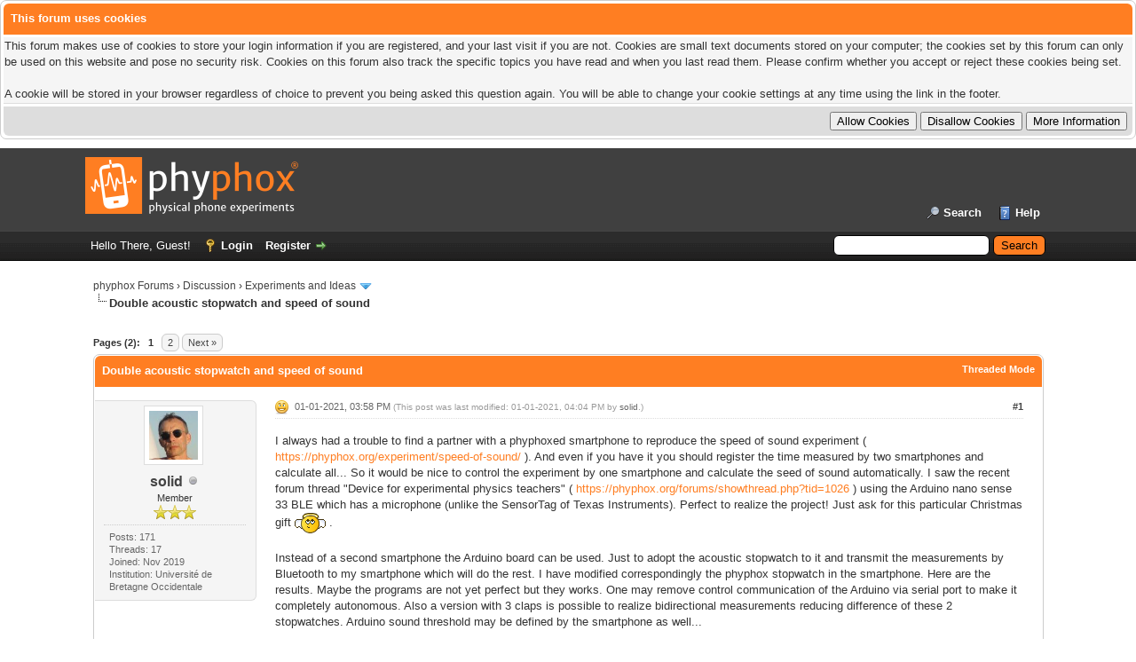

--- FILE ---
content_type: text/html; charset=UTF-8
request_url: https://phyphox.org/forums/showthread.php?mode=linear&tid=1252&pid=2229
body_size: 13160
content:
<!DOCTYPE html PUBLIC "-//W3C//DTD XHTML 1.0 Transitional//EN" "http://www.w3.org/TR/xhtml1/DTD/xhtml1-transitional.dtd"><!-- start: showthread -->
<html xml:lang="en" lang="en" xmlns="http://www.w3.org/1999/xhtml">
<head>
<title>Double acoustic stopwatch and speed of sound</title>
<!-- start: headerinclude -->
<link rel="alternate" type="application/rss+xml" title="Latest Threads (RSS 2.0)" href="https://phyphox.org/forums/syndication.php" />
<link rel="alternate" type="application/atom+xml" title="Latest Threads (Atom 1.0)" href="https://phyphox.org/forums/syndication.php?type=atom1.0" />
<meta http-equiv="Content-Type" content="text/html; charset=UTF-8" />
<meta http-equiv="Content-Script-Type" content="text/javascript" />
<script type="text/javascript" src="https://phyphox.org/forums/jscripts/jquery.js?ver=1839"></script>
<script type="text/javascript" src="https://phyphox.org/forums/jscripts/jquery.plugins.min.js?ver=1839"></script>
<script type="text/javascript" src="https://phyphox.org/forums/jscripts/general.js?ver=1839"></script>
<script type="text/javascript" src="/phyphoxlinks.js?2020-01-03b"></script>

<link type="text/css" rel="stylesheet" href="https://phyphox.org/forums/cache/themes/theme1/global.css?t=1750673841" />
<link type="text/css" rel="stylesheet" href="https://phyphox.org/forums/cache/themes/theme1/star_ratings.css?t=1750673841" />
<link type="text/css" rel="stylesheet" href="https://phyphox.org/forums/cache/themes/theme1/showthread.css?t=1750673841" />
<link type="text/css" rel="stylesheet" href="https://phyphox.org/forums/cache/themes/theme1/css3.css?t=1750673841" />
<link type="text/css" rel="stylesheet" href="https://phyphox.org/forums/cache/themes/theme2/color_sun.css?t=1575451087" />

<script type="text/javascript">
<!--
	lang.unknown_error = "An unknown error has occurred.";
	lang.confirm_title = "Please Confirm";
	lang.expcol_collapse = "[-]";
	lang.expcol_expand = "[+]";
	lang.select2_match = "One result is available, press enter to select it.";
	lang.select2_matches = "{1} results are available, use up and down arrow keys to navigate.";
	lang.select2_nomatches = "No matches found";
	lang.select2_inputtooshort_single = "Please enter one or more character";
	lang.select2_inputtooshort_plural = "Please enter {1} or more characters";
	lang.select2_inputtoolong_single = "Please delete one character";
	lang.select2_inputtoolong_plural = "Please delete {1} characters";
	lang.select2_selectiontoobig_single = "You can only select one item";
	lang.select2_selectiontoobig_plural = "You can only select {1} items";
	lang.select2_loadmore = "Loading more results&hellip;";
	lang.select2_searching = "Searching&hellip;";

    var templates = {
		modal: '<div class=\"modal\">\
	<div style=\"overflow-y: auto; max-height: 400px;\">\
		<table border=\"0\" cellspacing=\"0\" cellpadding=\"5\" class=\"tborder\">\
			<tr>\
				<td class=\"thead\"><strong>__title__</strong></td>\
			</tr>\
			<tr>\
				<td class=\"trow1\">__message__</td>\
			</tr>\
			<tr>\
				<td class=\"tfoot\">\
					<div style=\"text-align: center\" class=\"modal_buttons\">__buttons__</div>\
				</td>\
			</tr>\
		</table>\
	</div>\
</div>',
		modal_button: '<input type=\"submit\" class=\"button\" value=\"__title__\"/>&nbsp;'
    };
	
	var cookieDomain = ".phyphox.org";
	var cookiePath = "/forums/";
	var cookiePrefix = "";
	var cookieSecureFlag = "1";
	var deleteevent_confirm = "Are you sure you want to delete this event?";
	var removeattach_confirm = "Are you sure you want to remove the selected attachment from this post?";
	var loading_text = 'Loading. <br />Please Wait&hellip;';
	var saving_changes = 'Saving changes&hellip;';
	var use_xmlhttprequest = "1";
	var my_post_key = "1f8a31058ead7a4f5fea3e0a1e26527b";
	var rootpath = "https://phyphox.org/forums";
	var imagepath = "https://phyphox.org/forums/images";
  	var yes_confirm = "Yes";
	var no_confirm = "No";
	var MyBBEditor = null;
	var spinner_image = "https://phyphox.org/forums/images/spinner.gif";
	var spinner = "<img src='" + spinner_image +"' alt='' />";
	var modal_zindex = 9999;
// -->
</script>
<!-- end: headerinclude -->
<script type="text/javascript">
<!--
	var quickdelete_confirm = "Are you sure you want to delete this post?";
	var quickrestore_confirm = "Are you sure you want to restore this post?";
	var allowEditReason = "1";
	var thread_deleted = "0";
	var visible_replies = "11";
	lang.save_changes = "Save Changes";
	lang.cancel_edit = "Cancel Edit";
	lang.quick_edit_update_error = "There was an error editing your reply:";
	lang.quick_reply_post_error = "There was an error posting your reply:";
	lang.quick_delete_error = "There was an error deleting your reply:";
	lang.quick_delete_success = "The post was deleted successfully.";
	lang.quick_delete_thread_success = "The thread was deleted successfully.";
	lang.quick_restore_error = "There was an error restoring your reply:";
	lang.quick_restore_success = "The post was restored successfully.";
	lang.editreason = "Edit Reason";
	lang.post_deleted_error = "You can not perform this action to a deleted post.";
	lang.softdelete_thread = "Soft Delete Thread";
	lang.restore_thread = "Restore Thread";
// -->
</script>
<!-- jeditable (jquery) -->
<script type="text/javascript" src="https://phyphox.org/forums/jscripts/report.js?ver=1820"></script>
<script src="https://phyphox.org/forums/jscripts/jeditable/jeditable.min.js"></script>
<script type="text/javascript" src="https://phyphox.org/forums/jscripts/thread.js?ver=1838"></script>
</head>
<body>
	<!-- start: header -->
<!-- start: cookielaw_header -->
<script type="text/javascript">
jQuery(document).ready(function() {
	jQuery('#cookies .cookielaw_disallow').click(function() {
		if(!confirm('Are you sure you want to disallow cookies?'+'\r\n\r\n'+'It will mean you will be unable to log in to the forum, and will restrict functionality when browsing as a guest.'))
		{
			return false;
		}
	});
});
</script>
<div id="cookies" style="width: 100%; text-align: left; margin-bottom: 10px;">
	<form action="https://phyphox.org/forums/misc.php?action=cookielaw_change" method="post">
		<table border="0" class="tborder">
			<tr>		
				<td class="thead"><strong>This forum uses cookies</strong></td>
			</tr>
			<tr>		
				<td class="trow1">This forum makes use of cookies to store your login information if you are registered, and your last visit if you are not. Cookies are small text documents stored on your computer; the cookies set by this forum can only be used on this website and pose no security risk. Cookies on this forum also track the specific topics you have read and when you last read them. Please confirm whether you accept or reject these cookies being set.<br /><br />A cookie will be stored in your browser regardless of choice to prevent you being asked this question again. You will be able to change your cookie settings at any time using the link in the footer.</td>
			</tr>
			<tr>		
				<td class="tfoot"><div class="float_right"><!-- start: cookielaw_buttons_opt -->
<input type="submit" name="allow" value="Allow Cookies" /> <input type="submit" name="disallow" class="cookielaw_disallow" value="Disallow Cookies" /><!-- start: cookielaw_button_more_info -->
<input type="submit" name="more_info" value="More Information" />
<!-- end: cookielaw_button_more_info --><input type="hidden" name="my_post_key" value="1f8a31058ead7a4f5fea3e0a1e26527b" />
<!-- end: cookielaw_buttons_opt --></div></td>
			</tr>
		</table>
	</form>
</div>
<!-- end: cookielaw_header --><div id="container">
		<a name="top" id="top"></a>
		<div id="header">
			<div id="logo">
				<div class="wrapper">
					<a href="https://phyphox.org/forums/index.php"><img src="https://phyphox.org/forums/images/phyphox_dark_240.png" alt="phyphox Forums" title="phyphox Forums" /></a>
					<ul class="menu top_links">
						
						<!-- start: header_menu_search -->
<li><a href="https://phyphox.org/forums/search.php" class="search">Search</a></li>
<!-- end: header_menu_search -->
						
						
						<li><a href="https://phyphox.org/forums/misc.php?action=help" class="help">Help</a></li>
					</ul>
				</div>
			</div>
			<div id="panel">
				<div class="upper">
					<div class="wrapper">
						<!-- start: header_quicksearch -->
						<form action="https://phyphox.org/forums/search.php">
						<fieldset id="search">
							<input name="keywords" type="text" class="textbox" />
							<input value="Search" type="submit" class="button" />
							<input type="hidden" name="action" value="do_search" />
							<input type="hidden" name="postthread" value="1" />
						</fieldset>
						</form>
<!-- end: header_quicksearch -->
						<!-- start: header_welcomeblock_guest -->
						<!-- Continuation of div(class="upper") as opened in the header template -->
						<span class="welcome">Hello There, Guest! <a href="https://phyphox.org/forums/member.php?action=login" onclick="$('#quick_login').modal({ fadeDuration: 250, keepelement: true, zIndex: (typeof modal_zindex !== 'undefined' ? modal_zindex : 9999) }); return false;" class="login">Login</a> <a href="https://phyphox.org/forums/member.php?action=register" class="register">Register</a></span>
					</div>
				</div>
				<div class="modal" id="quick_login" style="display: none;">
					<form method="post" action="https://phyphox.org/forums/member.php">
						<input name="action" type="hidden" value="do_login" />
						<input name="url" type="hidden" value="" />
						<input name="quick_login" type="hidden" value="1" />
						<input name="my_post_key" type="hidden" value="1f8a31058ead7a4f5fea3e0a1e26527b" />
						<table width="100%" cellspacing="0" cellpadding="5" border="0" class="tborder">
							<tr>
								<td class="thead" colspan="2"><strong>Login</strong></td>
							</tr>
							<!-- start: header_welcomeblock_guest_login_modal -->
<tr>
	<td class="trow1" width="25%"><strong>Username/Email:</strong></td>
	<td class="trow1"><input name="quick_username" id="quick_login_username" type="text" value="" class="textbox initial_focus" /></td>
</tr>
<tr>
	<td class="trow2"><strong>Password:</strong></td>
	<td class="trow2">
		<input name="quick_password" id="quick_login_password" type="password" value="" class="textbox" /><br />
		<a href="https://phyphox.org/forums/member.php?action=lostpw" class="lost_password">Lost Password?</a>
	</td>
</tr>
<tr>
	<td class="trow1">&nbsp;</td>
	<td class="trow1 remember_me">
		<input name="quick_remember" id="quick_login_remember" type="checkbox" value="yes" class="checkbox" checked="checked" />
		<label for="quick_login_remember">Remember me</label>
	</td>
</tr>
<tr>
	<td class="trow2" colspan="2">
		<div align="center"><input name="submit" type="submit" class="button" value="Login" /></div>
	</td>
</tr>
<!-- end: header_welcomeblock_guest_login_modal -->
						</table>
					</form>
				</div>
				<script type="text/javascript">
					$("#quick_login input[name='url']").val($(location).attr('href'));
				</script>
<!-- end: header_welcomeblock_guest -->
					<!-- </div> in header_welcomeblock_member and header_welcomeblock_guest -->
				<!-- </div> in header_welcomeblock_member and header_welcomeblock_guest -->
			</div>
		</div>
		<div id="content">
			<div class="wrapper">
				
				
				
				
				
				
				
				<!-- start: nav -->

<div class="navigation">
<!-- start: nav_bit -->
<a href="https://phyphox.org/forums/index.php">phyphox Forums</a><!-- start: nav_sep -->
&rsaquo;
<!-- end: nav_sep -->
<!-- end: nav_bit --><!-- start: nav_bit -->
<a href="forumdisplay.php?fid=1">Discussion</a><!-- start: nav_sep -->
&rsaquo;
<!-- end: nav_sep -->
<!-- end: nav_bit --><!-- start: nav_bit -->
<a href="forumdisplay.php?fid=4&amp;page=5">Experiments and Ideas</a><!-- start: nav_dropdown -->
 <img src="https://phyphox.org/forums/images/arrow_down.png" alt="v" title="" class="pagination_breadcrumb_link" id="breadcrumb_multipage" /><!-- start: multipage_breadcrumb -->
<div id="breadcrumb_multipage_popup" class="pagination pagination_breadcrumb" style="display: none;">
<!-- start: multipage_prevpage -->
<a href="forumdisplay.php?fid=4&amp;page=4" class="pagination_previous">&laquo; Previous</a>
<!-- end: multipage_prevpage --><!-- start: multipage_start -->
<a href="forumdisplay.php?fid=4" class="pagination_first">1</a>  &hellip;
<!-- end: multipage_start --><!-- start: multipage_page -->
<a href="forumdisplay.php?fid=4&amp;page=3" class="pagination_page">3</a>
<!-- end: multipage_page --><!-- start: multipage_page -->
<a href="forumdisplay.php?fid=4&amp;page=4" class="pagination_page">4</a>
<!-- end: multipage_page --><!-- start: multipage_page_link_current -->
 <a href="forumdisplay.php?fid=4&amp;page=5" class="pagination_current">5</a>
<!-- end: multipage_page_link_current --><!-- start: multipage_page -->
<a href="forumdisplay.php?fid=4&amp;page=6" class="pagination_page">6</a>
<!-- end: multipage_page --><!-- start: multipage_page -->
<a href="forumdisplay.php?fid=4&amp;page=7" class="pagination_page">7</a>
<!-- end: multipage_page --><!-- start: multipage_end -->
 <a href="forumdisplay.php?fid=4&amp;page=8" class="pagination_last">8</a>
<!-- end: multipage_end --><!-- start: multipage_nextpage -->
<a href="forumdisplay.php?fid=4&amp;page=6" class="pagination_next">Next &raquo;</a>
<!-- end: multipage_nextpage -->
</div>
<script type="text/javascript">
// <!--
	if(use_xmlhttprequest == "1")
	{
		$("#breadcrumb_multipage").popupMenu();
	}
// -->
</script>
<!-- end: multipage_breadcrumb -->
<!-- end: nav_dropdown -->
<!-- end: nav_bit --><!-- start: nav_sep_active -->
<br /><img src="https://phyphox.org/forums/images/nav_bit.png" alt="" />
<!-- end: nav_sep_active --><!-- start: nav_bit_active -->
<span class="active">Double acoustic stopwatch and speed of sound</span>
<!-- end: nav_bit_active -->
</div>
<!-- end: nav -->
				<br />
<!-- end: header -->
	
	
	<div class="float_left">
		<!-- start: multipage -->
<div class="pagination">
<span class="pages">Pages (2):</span>
<!-- start: multipage_page_current -->
 <span class="pagination_current">1</span>
<!-- end: multipage_page_current --><!-- start: multipage_page -->
<a href="showthread.php?tid=1252&amp;page=2" class="pagination_page">2</a>
<!-- end: multipage_page --><!-- start: multipage_nextpage -->
<a href="showthread.php?tid=1252&amp;page=2" class="pagination_next">Next &raquo;</a>
<!-- end: multipage_nextpage -->
</div>
<!-- end: multipage -->
	</div>
	<div class="float_right">
		
	</div>
	
	<table border="0" cellspacing="0" cellpadding="5" class="tborder tfixed clear">
		<tr>
			<td class="thead">
				<div class="float_right">
					<span class="smalltext"><strong><a href="showthread.php?mode=threaded&amp;tid=1252&amp;pid=2229#pid2229">Threaded Mode</a></strong></span>
				</div>
				<div>
					<strong>Double acoustic stopwatch and speed of sound</strong>
				</div>
			</td>
		</tr>
<tr><td id="posts_container">
	<div id="posts">
		<!-- start: postbit_classic -->

<a name="pid2211" id="pid2211"></a>
<div class="post classic " style="" id="post_2211">
<div class="post_author scaleimages">
	<!-- start: postbit_avatar -->
<div class="author_avatar"><a href="member.php?action=profile&amp;uid=791"><img src="https://phyphox.org/forums/uploads/avatars/avatar_791.jpg?dateline=1584800759" alt="" width="55" height="55" /></a></div>
<!-- end: postbit_avatar -->
	<div class="author_information">
			<strong><span class="largetext"><a href="https://phyphox.org/forums/member.php?action=profile&amp;uid=791">solid</a></span></strong> <!-- start: postbit_offline -->
<img src="https://phyphox.org/forums/images/buddy_offline.png" title="Offline" alt="Offline" class="buddy_status" />
<!-- end: postbit_offline --><br />
			<span class="smalltext">
				Member<br />
				<img src="images/star.png" border="0" alt="*" /><img src="images/star.png" border="0" alt="*" /><img src="images/star.png" border="0" alt="*" /><br />
				
			</span>
	</div>
	<div class="author_statistics">
		<!-- start: postbit_author_user -->

	Posts: 171<br />
	Threads: 17<br />
	Joined: Nov 2019
	<!-- start: postbit_profilefield -->
<br />Institution: Université de Bretagne Occidentale
<!-- end: postbit_profilefield -->
<!-- end: postbit_author_user -->
	</div>
</div>
<div class="post_content">
	<div class="post_head">
		<!-- start: postbit_posturl -->
<div class="float_right" style="vertical-align: top">
<strong><a href="showthread.php?tid=1252&amp;pid=2211#pid2211" title="Double acoustic stopwatch and speed of sound">#1</a></strong>

</div>
<!-- end: postbit_posturl -->
		<!-- start: postbit_icon -->
<img src="images/icons/smile.png" alt="Smile" title="Smile" style="vertical-align: middle;" />&nbsp;
<!-- end: postbit_icon -->
		<span class="post_date">01-01-2021, 03:58 PM <span class="post_edit" id="edited_by_2211"><!-- start: postbit_editedby -->
<span class="edited_post">(This post was last modified: 01-01-2021, 04:04 PM by <a href="https://phyphox.org/forums/member.php?action=profile&amp;uid=791">solid</a>.)</span>
<!-- end: postbit_editedby --></span></span>
	
	</div>
	<div class="post_body scaleimages" id="pid_2211">
		<span style="font-size: small;" class="mycode_size">I always had a trouble to find a partner with a phyphoxed smartphone to reproduce the speed of sound experiment ( <a href="https://phyphox.org/experiment/speed-of-sound/" target="_blank" rel="noopener" class="mycode_url">https://phyphox.org/experiment/speed-of-sound/</a> ). And even if you have it you should register the time measured by two smartphones and calculate all... So it would be nice to control the experiment by one smartphone and calculate the seed of sound automatically. I saw the recent forum thread "Device for experimental physics teachers" ( <a href="https://phyphox.org/forums/showthread.php?tid=1026" target="_blank" rel="noopener" class="mycode_url">https://phyphox.org/forums/showthread.php?tid=1026</a> ) using </span><span style="font-size: small;" class="mycode_size"><span style="font-family: Calibri, sans-serif;" class="mycode_font"><span style="font-family: Arial, sans-serif;" class="mycode_font">the Arduino nano sense 33 BLE</span></span> which has a microphone (unlike the SensorTag of Texas Instruments). Perfect to realize the project! Just ask for this particular Christmas gift <img src="https://phyphox.org/forums/images/smilies/angel.png" alt="Angel" title="Angel" class="smilie smilie_10" /> .</span><br />
<br />
<span style="font-size: small;" class="mycode_size">Instead of a second smartphone the Arduino board can be used. Just to adopt the acoustic stopwatch to it and transmit the measurements by Bluetooth to my smartphone which will do the rest. I have modified correspondingly the phyphox stopwatch in the smartphone. Here are the results. Maybe the programs are not yet perfect but they works. One may remove control communication of the Arduino via serial port to make it completely autonomous. Also a version with 3 claps is possible to realize bidirectional measurements reducing difference of these 2 stopwatches. Arduino sound threshold may be defined by the smartphone as well...</span><br />
<br />
<span style="font-size: small;" class="mycode_size">Happy New Year 2021!</span><br />
<span style="font-size: small;" class="mycode_size">Mikhail</span><br />
<hr class="mycode_hr" />
The programs for the smartphone and the Arduino nano sense 33 BLE... The extension ".txt" of the latter should be changed to ".ino".
	</div>
	<!-- start: postbit_attachments -->
<br />
<br />
<fieldset>
<legend><strong>Attached Files</strong></legend>
<!-- start: postbit_attachments_thumbnails -->
<span class="smalltext"><strong>Thumbnail(s)</strong></span><br />
<!-- start: postbit_attachments_thumbnails_thumbnail -->
<a href="attachment.php?aid=319" target="_blank"><img src="attachment.php?thumbnail=319" class="attachment" alt="" title="Filename: stop_arduino_2nd_version.png&#13;Size: 79.64 KB&#13;01-01-2021, 03:50 PM" /></a>&nbsp;&nbsp;&nbsp;
<!-- end: postbit_attachments_thumbnails_thumbnail --><!-- start: postbit_attachments_thumbnails_thumbnail -->
<a href="attachment.php?aid=320" target="_blank"><img src="attachment.php?thumbnail=320" class="attachment" alt="" title="Filename: Acoustic Contactless Stopwatch and Sound Speed 2020-12-31 20-41-20(phone2).png&#13;Size: 94.22 KB&#13;01-01-2021, 03:51 PM" /></a>&nbsp;&nbsp;&nbsp;
<!-- end: postbit_attachments_thumbnails_thumbnail --><!-- start: postbit_attachments_thumbnails_thumbnail -->
<a href="attachment.php?aid=321" target="_blank"><img src="attachment.php?thumbnail=321" class="attachment" alt="" title="Filename: Acoustic Contactless Stopwatch and Sound Speed 2020-12-31 20-40-36(arduino2).png&#13;Size: 80.31 KB&#13;01-01-2021, 03:51 PM" /></a>&nbsp;&nbsp;&nbsp;
<!-- end: postbit_attachments_thumbnails_thumbnail -->
<br />
<!-- end: postbit_attachments_thumbnails -->

<!-- start: postbit_attachments_attachment -->
<br /><!-- start: attachment_icon -->
<img src="https://phyphox.org/forums/images/attachtypes/phyphox.png" title="phyphox experiment configuration" border="0" alt=".phyphox" />
<!-- end: attachment_icon -->&nbsp;&nbsp;<a href="attachment.php?aid=323" target="_blank" title="01-01-2021, 04:01 PM">acoustic_stop_mIv3.phyphox</a> (Size: 11.02 KB / Downloads: 824)
<!-- end: postbit_attachments_attachment --><!-- start: postbit_attachments_attachment -->
<br /><!-- start: attachment_icon -->
<img src="https://phyphox.org/forums/images/attachtypes/txt.png" title="Text Document" border="0" alt=".txt" />
<!-- end: attachment_icon -->&nbsp;&nbsp;<a href="attachment.php?aid=324" target="_blank" title="01-01-2021, 04:02 PM">timer_dec30b.txt</a> (Size: 3.4 KB / Downloads: 810)
<!-- end: postbit_attachments_attachment -->
</fieldset>
<!-- end: postbit_attachments -->
	
	<div class="post_meta" id="post_meta_2211">
		
		<div class="float_right">
			
		</div>
	</div>
	
</div>
<div class="post_controls">
	<div class="postbit_buttons author_buttons float_left">
		<!-- start: postbit_find -->
<a href="search.php?action=finduser&amp;uid=791" title="Find all posts by this user" class="postbit_find"><span>Find</span></a>
<!-- end: postbit_find -->
	</div>
	<div class="postbit_buttons post_management_buttons float_right">
		<!-- start: postbit_quote -->
<a href="newreply.php?tid=1252&amp;replyto=2211" title="Quote this message in a reply" class="postbit_quote postbit_mirage"><span>Reply</span></a>
<!-- end: postbit_quote -->
	</div>
</div>
</div>
<!-- end: postbit_classic --><!-- start: postbit_classic -->

<a name="pid2214" id="pid2214"></a>
<div class="post classic " style="" id="post_2214">
<div class="post_author scaleimages">
	<!-- start: postbit_avatar -->
<div class="author_avatar"><a href="member.php?action=profile&amp;uid=2079"><img src="https://phyphox.org/forums/images/default_avatar.png" alt="" width="55" height="55" /></a></div>
<!-- end: postbit_avatar -->
	<div class="author_information">
			<strong><span class="largetext"><a href="https://phyphox.org/forums/member.php?action=profile&amp;uid=2079">Gautier Creutzer</a></span></strong> <!-- start: postbit_offline -->
<img src="https://phyphox.org/forums/images/buddy_offline.png" title="Offline" alt="Offline" class="buddy_status" />
<!-- end: postbit_offline --><br />
			<span class="smalltext">
				Junior Member<br />
				<img src="images/star.png" border="0" alt="*" /><img src="images/star.png" border="0" alt="*" /><br />
				
			</span>
	</div>
	<div class="author_statistics">
		<!-- start: postbit_author_user -->

	Posts: 13<br />
	Threads: 3<br />
	Joined: Aug 2020
	<!-- start: postbit_profilefield -->
<br />Institution: Paris-Saclay University
<!-- end: postbit_profilefield -->
<!-- end: postbit_author_user -->
	</div>
</div>
<div class="post_content">
	<div class="post_head">
		<!-- start: postbit_posturl -->
<div class="float_right" style="vertical-align: top">
<strong><a href="showthread.php?tid=1252&amp;pid=2214#pid2214" title="RE: Double acoustic stopwatch and speed of sound">#2</a></strong>

</div>
<!-- end: postbit_posturl -->
		
		<span class="post_date">01-04-2021, 02:32 PM <span class="post_edit" id="edited_by_2214"></span></span>
	
	</div>
	<div class="post_body scaleimages" id="pid_2214">
		Hello Mikhail!<br />
<br />
Great to see our project inspired you! I was working on the same Speed of sound experiment 2 weeks ago but I didn't finish before going on vacation. It seems like you did it for me! I am going to test your experiment in the next days and probably try to make the Nano board autonomous.<br />
<br />
Best regards,<br />
Gautier
	</div>
	
	
	<div class="post_meta" id="post_meta_2214">
		
		<div class="float_right">
			
		</div>
	</div>
	
</div>
<div class="post_controls">
	<div class="postbit_buttons author_buttons float_left">
		<!-- start: postbit_find -->
<a href="search.php?action=finduser&amp;uid=2079" title="Find all posts by this user" class="postbit_find"><span>Find</span></a>
<!-- end: postbit_find -->
	</div>
	<div class="postbit_buttons post_management_buttons float_right">
		<!-- start: postbit_quote -->
<a href="newreply.php?tid=1252&amp;replyto=2214" title="Quote this message in a reply" class="postbit_quote postbit_mirage"><span>Reply</span></a>
<!-- end: postbit_quote -->
	</div>
</div>
</div>
<!-- end: postbit_classic --><!-- start: postbit_classic -->

<a name="pid2218" id="pid2218"></a>
<div class="post classic " style="" id="post_2218">
<div class="post_author scaleimages">
	<!-- start: postbit_avatar -->
<div class="author_avatar"><a href="member.php?action=profile&amp;uid=791"><img src="https://phyphox.org/forums/uploads/avatars/avatar_791.jpg?dateline=1584800759" alt="" width="55" height="55" /></a></div>
<!-- end: postbit_avatar -->
	<div class="author_information">
			<strong><span class="largetext"><a href="https://phyphox.org/forums/member.php?action=profile&amp;uid=791">solid</a></span></strong> <!-- start: postbit_offline -->
<img src="https://phyphox.org/forums/images/buddy_offline.png" title="Offline" alt="Offline" class="buddy_status" />
<!-- end: postbit_offline --><br />
			<span class="smalltext">
				Member<br />
				<img src="images/star.png" border="0" alt="*" /><img src="images/star.png" border="0" alt="*" /><img src="images/star.png" border="0" alt="*" /><br />
				
			</span>
	</div>
	<div class="author_statistics">
		<!-- start: postbit_author_user -->

	Posts: 171<br />
	Threads: 17<br />
	Joined: Nov 2019
	<!-- start: postbit_profilefield -->
<br />Institution: Université de Bretagne Occidentale
<!-- end: postbit_profilefield -->
<!-- end: postbit_author_user -->
	</div>
</div>
<div class="post_content">
	<div class="post_head">
		<!-- start: postbit_posturl -->
<div class="float_right" style="vertical-align: top">
<strong><a href="showthread.php?tid=1252&amp;pid=2218#pid2218" title="RE: Double acoustic stopwatch and speed of sound">#3</a></strong>

</div>
<!-- end: postbit_posturl -->
		
		<span class="post_date">01-04-2021, 09:03 PM <span class="post_edit" id="edited_by_2218"><!-- start: postbit_editedby -->
<span class="edited_post">(This post was last modified: 01-05-2021, 10:00 AM by <a href="https://phyphox.org/forums/member.php?action=profile&amp;uid=791">solid</a>.)</span>
<!-- end: postbit_editedby --></span></span>
	
	</div>
	<div class="post_body scaleimages" id="pid_2218">
		Hello Gautier.<br />
<br />
My last version for you. I had a problem to send the threshold value to Arduino from smartphone, but it works now. I do not understand "PhyphoxBLE::configHandler=&amp;receivedData;" and I add to the reinitialization simply "receivedData();"  (timer_dec30d.ino). <br />
<br />
Now the experiment works so: 2 claps (1 over the Arduino, one over the smartphone, or vice versa)  to measure the sound speed; 30 seconds the Arduino builtin led blinks and then remains in on state (the time you enjoy the results); 2 claps to return both watches to the initial state (the builtin led is off). No need to touch neither the Arduino nor the smartphone. <br />
<br />
I think that it would be nice to control the Arduino (nano 33 ble sense) by light of different colors (<a href="https://phyphox.org/forums/showthread.php?tid=1254" target="_blank" rel="noopener" class="mycode_url">https://phyphox.org/forums/showthread.php?tid=1254</a>) ..<br />
<br />
I would be happy to see your version of the sound speed experiment.<br />
<br />
with Brest regards<br />
Mikhail
	</div>
	<!-- start: postbit_attachments -->
<br />
<br />
<fieldset>
<legend><strong>Attached Files</strong></legend>


<!-- start: postbit_attachments_attachment -->
<br /><!-- start: attachment_icon -->
<img src="https://phyphox.org/forums/images/attachtypes/txt.png" title="Text Document" border="0" alt=".txt" />
<!-- end: attachment_icon -->&nbsp;&nbsp;<a href="attachment.php?aid=326" target="_blank" title="01-04-2021, 09:02 PM">timer_dec30d.ino.txt</a> (Size: 4.42 KB / Downloads: 771)
<!-- end: postbit_attachments_attachment --><!-- start: postbit_attachments_attachment -->
<br /><!-- start: attachment_icon -->
<img src="https://phyphox.org/forums/images/attachtypes/phyphox.png" title="phyphox experiment configuration" border="0" alt=".phyphox" />
<!-- end: attachment_icon -->&nbsp;&nbsp;<a href="attachment.php?aid=327" target="_blank" title="01-04-2021, 09:03 PM">acoustic_stop_mIv4.phyphox</a> (Size: 11.47 KB / Downloads: 803)
<!-- end: postbit_attachments_attachment -->
</fieldset>
<!-- end: postbit_attachments -->
	
	<div class="post_meta" id="post_meta_2218">
		
		<div class="float_right">
			
		</div>
	</div>
	
</div>
<div class="post_controls">
	<div class="postbit_buttons author_buttons float_left">
		<!-- start: postbit_find -->
<a href="search.php?action=finduser&amp;uid=791" title="Find all posts by this user" class="postbit_find"><span>Find</span></a>
<!-- end: postbit_find -->
	</div>
	<div class="postbit_buttons post_management_buttons float_right">
		<!-- start: postbit_quote -->
<a href="newreply.php?tid=1252&amp;replyto=2218" title="Quote this message in a reply" class="postbit_quote postbit_mirage"><span>Reply</span></a>
<!-- end: postbit_quote -->
	</div>
</div>
</div>
<!-- end: postbit_classic --><!-- start: postbit_classic -->

<a name="pid2221" id="pid2221"></a>
<div class="post classic " style="" id="post_2221">
<div class="post_author scaleimages">
	<!-- start: postbit_avatar -->
<div class="author_avatar"><a href="member.php?action=profile&amp;uid=2079"><img src="https://phyphox.org/forums/images/default_avatar.png" alt="" width="55" height="55" /></a></div>
<!-- end: postbit_avatar -->
	<div class="author_information">
			<strong><span class="largetext"><a href="https://phyphox.org/forums/member.php?action=profile&amp;uid=2079">Gautier Creutzer</a></span></strong> <!-- start: postbit_offline -->
<img src="https://phyphox.org/forums/images/buddy_offline.png" title="Offline" alt="Offline" class="buddy_status" />
<!-- end: postbit_offline --><br />
			<span class="smalltext">
				Junior Member<br />
				<img src="images/star.png" border="0" alt="*" /><img src="images/star.png" border="0" alt="*" /><br />
				
			</span>
	</div>
	<div class="author_statistics">
		<!-- start: postbit_author_user -->

	Posts: 13<br />
	Threads: 3<br />
	Joined: Aug 2020
	<!-- start: postbit_profilefield -->
<br />Institution: Paris-Saclay University
<!-- end: postbit_profilefield -->
<!-- end: postbit_author_user -->
	</div>
</div>
<div class="post_content">
	<div class="post_head">
		<!-- start: postbit_posturl -->
<div class="float_right" style="vertical-align: top">
<strong><a href="showthread.php?tid=1252&amp;pid=2221#pid2221" title="RE: Double acoustic stopwatch and speed of sound">#4</a></strong>

</div>
<!-- end: postbit_posturl -->
		
		<span class="post_date">01-05-2021, 03:34 PM <span class="post_edit" id="edited_by_2221"><!-- start: postbit_editedby -->
<span class="edited_post">(This post was last modified: 01-05-2021, 03:46 PM by <a href="https://phyphox.org/forums/member.php?action=profile&amp;uid=2079">Gautier Creutzer</a>.)</span>
<!-- end: postbit_editedby --></span></span>
	
	</div>
	<div class="post_body scaleimages" id="pid_2221">
		Hello Mikhail,<br />
<br />
To be honest, I don't really understand the "PhyphoxBLE::configHandler=&amp;receivedData;" part but it has always worked fine for me so I keep using it.<br />
My version of this experiment was not finished and I believe I am not going to finish it since yours is doing a good job! I did not read your code in details but I think mine worked in a quite similar way.<br />
I tried your program and it worked well, however I have a few remarks: <br />
- the Arduino threshold is originally set to 4444, but I had to lower it to around 100 to make sure my claps were detected. Did it work for you with such a high threshold?<br />
- in my opinion, resetting the experiment with 2 other claps and after 30 seconds is not very practical, especially when the experiment did not work. For instance, the phone heard the claps but the board missed one and you now have to wait 30 seconds until you can reset it. In addition, I did not manage to reset the experiment with the "bin" button of Phyphox, so I had to leave the experiment and open it again every time.<br />
- I am probably going to try to modify your program at the end of the week, so it does not need to be connected to a computer to work. I believe this would be better in a classroom where it is not always practical to have computers everywhere. <br />
- to avoid having to connect your phone to the board twice at the beginning of the experiment, you can follow these instructions: <a href="https://phyphox.org/wiki/index.php/Bluetooth_Low_Energy#BLE_device_matching" target="_blank" rel="noopener" class="mycode_url">https://phyphox.org/wiki/index.php/Bluet...e_matching</a> <br />
<br />
Anyway, congratulations for your work! I am going to check your other topic about controlling with colors.<br />
<br />
Best regards,<br />
Gautier
	</div>
	
	
	<div class="post_meta" id="post_meta_2221">
		
		<div class="float_right">
			
		</div>
	</div>
	
</div>
<div class="post_controls">
	<div class="postbit_buttons author_buttons float_left">
		<!-- start: postbit_find -->
<a href="search.php?action=finduser&amp;uid=2079" title="Find all posts by this user" class="postbit_find"><span>Find</span></a>
<!-- end: postbit_find -->
	</div>
	<div class="postbit_buttons post_management_buttons float_right">
		<!-- start: postbit_quote -->
<a href="newreply.php?tid=1252&amp;replyto=2221" title="Quote this message in a reply" class="postbit_quote postbit_mirage"><span>Reply</span></a>
<!-- end: postbit_quote -->
	</div>
</div>
</div>
<!-- end: postbit_classic --><!-- start: postbit_classic -->

<a name="pid2223" id="pid2223"></a>
<div class="post classic " style="" id="post_2223">
<div class="post_author scaleimages">
	<!-- start: postbit_avatar -->
<div class="author_avatar"><a href="member.php?action=profile&amp;uid=3"><img src="https://phyphox.org/forums/images/default_avatar.png" alt="" width="55" height="55" /></a></div>
<!-- end: postbit_avatar -->
	<div class="author_information">
			<strong><span class="largetext"><a href="https://phyphox.org/forums/member.php?action=profile&amp;uid=3">Dominik Dorsel</a></span></strong> <!-- start: postbit_offline -->
<img src="https://phyphox.org/forums/images/buddy_offline.png" title="Offline" alt="Offline" class="buddy_status" />
<!-- end: postbit_offline --><br />
			<span class="smalltext">
				Member<br />
				<img src="images/star.png" border="0" alt="*" /><img src="images/star.png" border="0" alt="*" /><img src="images/star.png" border="0" alt="*" /><br />
				
			</span>
	</div>
	<div class="author_statistics">
		<!-- start: postbit_author_user -->

	Posts: 52<br />
	Threads: 0<br />
	Joined: Aug 2018
	<!-- start: postbit_profilefield -->
<br />Institution: RWTH Aachen University
<!-- end: postbit_profilefield -->
<!-- end: postbit_author_user -->
	</div>
</div>
<div class="post_content">
	<div class="post_head">
		<!-- start: postbit_posturl -->
<div class="float_right" style="vertical-align: top">
<strong><a href="showthread.php?tid=1252&amp;pid=2223#pid2223" title="RE: Double acoustic stopwatch and speed of sound">#5</a></strong>

</div>
<!-- end: postbit_posturl -->
		
		<span class="post_date">01-05-2021, 07:44 PM <span class="post_edit" id="edited_by_2223"></span></span>
	
	</div>
	<div class="post_body scaleimages" id="pid_2223">
		Hey everyone, <br />
<br />
very cool projects! Just want to give a short explanation to the "configHandler" topic.<br />
<br />
In your experiment the user can set a treshold with the edit field and send it to the arduino. The way you designed the .phyphox file, the treshold is transfered every analysis cycle. To actually use the last transfered treshold in your arduino sketch you have 2 options:<br />
<br />
A) call: <span style="color: #000000;" class="mycode_color">PhyphoxBLE</span>:read(myFloat) to update the float variable <span style="font-style: italic;" class="mycode_i">myFloat </span>with the newest treshold. The problem with this method is, that you dont have a strict time relation between <span style="font-style: italic;" class="mycode_i">new data has been transfered</span> and is actually used in your sketch. You also have to call this function as often as possible to get the transfered data as soon as possible.<br />
<br />
B) Instead of calling the read function many times you can write a function which is executed every time a new value is transfered to the arduino. Let say you want to blink your onboard led everytime you get data and update your float variable:<br />
<br />
<div class="codeblock"><div class="title">Code:</div><div class="body" dir="ltr"><code>void example_function(){<br />
 digitalWrite(LED_BUILTIN, HIGH);<br />
 delay(500);<br />
[size=small] digitalWrite(LED_BUILTIN, LOW);[/size]<br />
[size=small] [color=#000000][size=small][font=Tahoma, Verdana, Arial, sans-serif]PhyphoxBLE[/font][/size][/color][color=#333333][size=small][font=Tahoma, Verdana, Arial, sans-serif]:read(myFloat);[/font][/size][/color][/size]<br />
}</code></div></div><br />
This function will do the variable update &amp; blink job. Next step is to pass this function to the phyphox library so it gets executed after new data received.<br />
<br />
<div class="codeblock"><div class="title">Code:</div><div class="body" dir="ltr"><code>  PhyphoxBLE::configHandler=&amp;example_function; (this should be done in the setup block)</code></div></div><br />
With this method you dont have to call the read-function as often as possible. This is especially useful if you receive new data very rarely. Hope this helps a bit.<br />
<br />
Cheers<br />
Dominik
	</div>
	
	
	<div class="post_meta" id="post_meta_2223">
		
		<div class="float_right">
			
		</div>
	</div>
	
</div>
<div class="post_controls">
	<div class="postbit_buttons author_buttons float_left">
		<!-- start: postbit_find -->
<a href="search.php?action=finduser&amp;uid=3" title="Find all posts by this user" class="postbit_find"><span>Find</span></a>
<!-- end: postbit_find -->
	</div>
	<div class="postbit_buttons post_management_buttons float_right">
		<!-- start: postbit_quote -->
<a href="newreply.php?tid=1252&amp;replyto=2223" title="Quote this message in a reply" class="postbit_quote postbit_mirage"><span>Reply</span></a>
<!-- end: postbit_quote -->
	</div>
</div>
</div>
<!-- end: postbit_classic --><!-- start: postbit_classic -->

<a name="pid2225" id="pid2225"></a>
<div class="post classic " style="" id="post_2225">
<div class="post_author scaleimages">
	<!-- start: postbit_avatar -->
<div class="author_avatar"><a href="member.php?action=profile&amp;uid=791"><img src="https://phyphox.org/forums/uploads/avatars/avatar_791.jpg?dateline=1584800759" alt="" width="55" height="55" /></a></div>
<!-- end: postbit_avatar -->
	<div class="author_information">
			<strong><span class="largetext"><a href="https://phyphox.org/forums/member.php?action=profile&amp;uid=791">solid</a></span></strong> <!-- start: postbit_offline -->
<img src="https://phyphox.org/forums/images/buddy_offline.png" title="Offline" alt="Offline" class="buddy_status" />
<!-- end: postbit_offline --><br />
			<span class="smalltext">
				Member<br />
				<img src="images/star.png" border="0" alt="*" /><img src="images/star.png" border="0" alt="*" /><img src="images/star.png" border="0" alt="*" /><br />
				
			</span>
	</div>
	<div class="author_statistics">
		<!-- start: postbit_author_user -->

	Posts: 171<br />
	Threads: 17<br />
	Joined: Nov 2019
	<!-- start: postbit_profilefield -->
<br />Institution: Université de Bretagne Occidentale
<!-- end: postbit_profilefield -->
<!-- end: postbit_author_user -->
	</div>
</div>
<div class="post_content">
	<div class="post_head">
		<!-- start: postbit_posturl -->
<div class="float_right" style="vertical-align: top">
<strong><a href="showthread.php?tid=1252&amp;pid=2225#pid2225" title="RE: Double acoustic stopwatch and speed of sound">#6</a></strong>

</div>
<!-- end: postbit_posturl -->
		
		<span class="post_date">01-06-2021, 08:01 AM <span class="post_edit" id="edited_by_2225"><!-- start: postbit_editedby -->
<span class="edited_post">(This post was last modified: 01-06-2021, 08:24 AM by <a href="https://phyphox.org/forums/member.php?action=profile&amp;uid=791">solid</a>.)</span>
<!-- end: postbit_editedby --></span></span>
	
	</div>
	<div class="post_body scaleimages" id="pid_2225">
		Hi Dominik,<br />
<br />
thank you for the explanations. Somehow "PhyphoxBLE::configHandler = &amp;receivedData;" did not work correctly with the double stopwatch and I added direct reading.. In order to test the communication I have prepared a simplified example attached here. I have included to the communication function led blinking and printing of the transferred parameter. The function is called all the time (and led is blinking without interruptions) even if the value to be transferred is not changing in phyphox. Instead it is transferred every phyphox cycle... <br />
<br />
For the stopwatch using of the configHandler may introduce some distortions of the Arduino part... And probably it did.. So probably it would be better to read the value when the time count is finished.<br />
<hr class="mycode_hr" />
Bonjour Gautier.<br />
<br />
Some answers to your comments:<br />
- original set to 4444.4 is historical, I wanted to see from where the parameter is coming. The good Arduino threshold value for me is about 200 when I can move from Arduino to the phone without noise.<br />
- when the Arduino and the phone are desynchronized the phone can be put to the original state by the "RESET" button. At the same time I did not want to touch the Arduino, particularly the Arduino reset button which brakes the Bluetooth communication. Two claps is coming from my modification "Contactless acoustic stopwatch" (attached here) when I produced a video with the stopwatch and did not want to appear in it.<br />
- thank you for the given info how to make the program better.<br />
<br />
Cheers<br />
Mikhail
	</div>
	<!-- start: postbit_attachments -->
<br />
<br />
<fieldset>
<legend><strong>Attached Files</strong></legend>


<!-- start: postbit_attachments_attachment -->
<br /><!-- start: attachment_icon -->
<img src="https://phyphox.org/forums/images/attachtypes/txt.png" title="Text Document" border="0" alt=".txt" />
<!-- end: attachment_icon -->&nbsp;&nbsp;<a href="attachment.php?aid=331" target="_blank" title="01-06-2021, 07:59 AM">PtoA1.ino.txt</a> (Size: 1.36 KB / Downloads: 748)
<!-- end: postbit_attachments_attachment --><!-- start: postbit_attachments_attachment -->
<br /><!-- start: attachment_icon -->
<img src="https://phyphox.org/forums/images/attachtypes/phyphox.png" title="phyphox experiment configuration" border="0" alt=".phyphox" />
<!-- end: attachment_icon -->&nbsp;&nbsp;<a href="attachment.php?aid=332" target="_blank" title="01-06-2021, 07:59 AM">PtoA1.phyphox</a> (Size: 881 bytes / Downloads: 775)
<!-- end: postbit_attachments_attachment --><!-- start: postbit_attachments_attachment -->
<br /><!-- start: attachment_icon -->
<img src="https://phyphox.org/forums/images/attachtypes/phyphox.png" title="phyphox experiment configuration" border="0" alt=".phyphox" />
<!-- end: attachment_icon -->&nbsp;&nbsp;<a href="attachment.php?aid=333" target="_blank" title="01-06-2021, 08:22 AM">acoustic_stop_mIv2.phyphox</a> (Size: 7.9 KB / Downloads: 1,637)
<!-- end: postbit_attachments_attachment -->
</fieldset>
<!-- end: postbit_attachments -->
	
	<div class="post_meta" id="post_meta_2225">
		
		<div class="float_right">
			
		</div>
	</div>
	
</div>
<div class="post_controls">
	<div class="postbit_buttons author_buttons float_left">
		<!-- start: postbit_find -->
<a href="search.php?action=finduser&amp;uid=791" title="Find all posts by this user" class="postbit_find"><span>Find</span></a>
<!-- end: postbit_find -->
	</div>
	<div class="postbit_buttons post_management_buttons float_right">
		<!-- start: postbit_quote -->
<a href="newreply.php?tid=1252&amp;replyto=2225" title="Quote this message in a reply" class="postbit_quote postbit_mirage"><span>Reply</span></a>
<!-- end: postbit_quote -->
	</div>
</div>
</div>
<!-- end: postbit_classic --><!-- start: postbit_classic -->

<a name="pid2229" id="pid2229"></a>
<div class="post classic " style="" id="post_2229">
<div class="post_author scaleimages">
	<!-- start: postbit_avatar -->
<div class="author_avatar"><a href="member.php?action=profile&amp;uid=791"><img src="https://phyphox.org/forums/uploads/avatars/avatar_791.jpg?dateline=1584800759" alt="" width="55" height="55" /></a></div>
<!-- end: postbit_avatar -->
	<div class="author_information">
			<strong><span class="largetext"><a href="https://phyphox.org/forums/member.php?action=profile&amp;uid=791">solid</a></span></strong> <!-- start: postbit_offline -->
<img src="https://phyphox.org/forums/images/buddy_offline.png" title="Offline" alt="Offline" class="buddy_status" />
<!-- end: postbit_offline --><br />
			<span class="smalltext">
				Member<br />
				<img src="images/star.png" border="0" alt="*" /><img src="images/star.png" border="0" alt="*" /><img src="images/star.png" border="0" alt="*" /><br />
				
			</span>
	</div>
	<div class="author_statistics">
		<!-- start: postbit_author_user -->

	Posts: 171<br />
	Threads: 17<br />
	Joined: Nov 2019
	<!-- start: postbit_profilefield -->
<br />Institution: Université de Bretagne Occidentale
<!-- end: postbit_profilefield -->
<!-- end: postbit_author_user -->
	</div>
</div>
<div class="post_content">
	<div class="post_head">
		<!-- start: postbit_posturl -->
<div class="float_right" style="vertical-align: top">
<strong><a href="showthread.php?tid=1252&amp;pid=2229#pid2229" title="RE: Double acoustic stopwatch and speed of sound">#7</a></strong>

</div>
<!-- end: postbit_posturl -->
		
		<span class="post_date">01-06-2021, 11:22 AM <span class="post_edit" id="edited_by_2229"></span></span>
	
	</div>
	<div class="post_body scaleimages" id="pid_2229">
		Hello everyone.<br />
<br />
Here is the last version taking into account the comments above and the best result <img src="https://phyphox.org/forums/images/smilies/smile.png" alt="Smile" title="Smile" class="smilie smilie_1" /> . In order to make the Arduino autonomous it is sufficient to eliminate the serial printing used now for control of the Arduino parameters.<br />
<br />
With Brest wishes<br />
Mikhail
	</div>
	<!-- start: postbit_attachments -->
<br />
<br />
<fieldset>
<legend><strong>Attached Files</strong></legend>
<!-- start: postbit_attachments_thumbnails -->
<span class="smalltext"><strong>Thumbnail(s)</strong></span><br />
<!-- start: postbit_attachments_thumbnails_thumbnail -->
<a href="attachment.php?aid=334" target="_blank"><img src="attachment.php?thumbnail=334" class="attachment" alt="" title="Filename: Double Acoustic Stopwatch and Sound Speed 2021-01-06 09-59-31(arduino).png&#13;Size: 82.63 KB&#13;01-06-2021, 11:19 AM" /></a>&nbsp;&nbsp;&nbsp;
<!-- end: postbit_attachments_thumbnails_thumbnail --><!-- start: postbit_attachments_thumbnails_thumbnail -->
<a href="attachment.php?aid=335" target="_blank"><img src="attachment.php?thumbnail=335" class="attachment" alt="" title="Filename: Double Acoustic Stopwatch and Sound Speed 2021-01-06 10-00-25(phone).png&#13;Size: 93.65 KB&#13;01-06-2021, 11:20 AM" /></a>&nbsp;&nbsp;&nbsp;
<!-- end: postbit_attachments_thumbnails_thumbnail --><!-- start: postbit_attachments_thumbnails_thumbnail -->
<a href="attachment.php?aid=336" target="_blank"><img src="attachment.php?thumbnail=336" class="attachment" alt="" title="Filename: arduino_stop_5th_version.png&#13;Size: 74.12 KB&#13;01-06-2021, 11:20 AM" /></a>&nbsp;&nbsp;&nbsp;
<!-- end: postbit_attachments_thumbnails_thumbnail -->
<br />
<!-- end: postbit_attachments_thumbnails -->

<!-- start: postbit_attachments_attachment -->
<br /><!-- start: attachment_icon -->
<img src="https://phyphox.org/forums/images/attachtypes/phyphox.png" title="phyphox experiment configuration" border="0" alt=".phyphox" />
<!-- end: attachment_icon -->&nbsp;&nbsp;<a href="attachment.php?aid=337" target="_blank" title="01-06-2021, 11:20 AM">acoustic_stop_mIv4(double).phyphox</a> (Size: 11.5 KB / Downloads: 793)
<!-- end: postbit_attachments_attachment --><!-- start: postbit_attachments_attachment -->
<br /><!-- start: attachment_icon -->
<img src="https://phyphox.org/forums/images/attachtypes/txt.png" title="Text Document" border="0" alt=".txt" />
<!-- end: attachment_icon -->&nbsp;&nbsp;<a href="attachment.php?aid=338" target="_blank" title="01-06-2021, 11:21 AM">timer_dec30d.ino.txt</a> (Size: 4.51 KB / Downloads: 750)
<!-- end: postbit_attachments_attachment -->
</fieldset>
<!-- end: postbit_attachments -->
	
	<div class="post_meta" id="post_meta_2229">
		
		<div class="float_right">
			
		</div>
	</div>
	
</div>
<div class="post_controls">
	<div class="postbit_buttons author_buttons float_left">
		<!-- start: postbit_find -->
<a href="search.php?action=finduser&amp;uid=791" title="Find all posts by this user" class="postbit_find"><span>Find</span></a>
<!-- end: postbit_find -->
	</div>
	<div class="postbit_buttons post_management_buttons float_right">
		<!-- start: postbit_quote -->
<a href="newreply.php?tid=1252&amp;replyto=2229" title="Quote this message in a reply" class="postbit_quote postbit_mirage"><span>Reply</span></a>
<!-- end: postbit_quote -->
	</div>
</div>
</div>
<!-- end: postbit_classic --><!-- start: postbit_classic -->

<a name="pid2608" id="pid2608"></a>
<div class="post classic " style="" id="post_2608">
<div class="post_author scaleimages">
	<!-- start: postbit_avatar -->
<div class="author_avatar"><a href="member.php?action=profile&amp;uid=791"><img src="https://phyphox.org/forums/uploads/avatars/avatar_791.jpg?dateline=1584800759" alt="" width="55" height="55" /></a></div>
<!-- end: postbit_avatar -->
	<div class="author_information">
			<strong><span class="largetext"><a href="https://phyphox.org/forums/member.php?action=profile&amp;uid=791">solid</a></span></strong> <!-- start: postbit_offline -->
<img src="https://phyphox.org/forums/images/buddy_offline.png" title="Offline" alt="Offline" class="buddy_status" />
<!-- end: postbit_offline --><br />
			<span class="smalltext">
				Member<br />
				<img src="images/star.png" border="0" alt="*" /><img src="images/star.png" border="0" alt="*" /><img src="images/star.png" border="0" alt="*" /><br />
				
			</span>
	</div>
	<div class="author_statistics">
		<!-- start: postbit_author_user -->

	Posts: 171<br />
	Threads: 17<br />
	Joined: Nov 2019
	<!-- start: postbit_profilefield -->
<br />Institution: Université de Bretagne Occidentale
<!-- end: postbit_profilefield -->
<!-- end: postbit_author_user -->
	</div>
</div>
<div class="post_content">
	<div class="post_head">
		<!-- start: postbit_posturl -->
<div class="float_right" style="vertical-align: top">
<strong><a href="showthread.php?tid=1252&amp;pid=2608#pid2608" title="RE: Double acoustic stopwatch and speed of sound">#8</a></strong>

</div>
<!-- end: postbit_posturl -->
		<!-- start: postbit_icon -->
<img src="images/icons/shocked.png" alt="Shocked" title="Shocked" style="vertical-align: middle;" />&nbsp;
<!-- end: postbit_icon -->
		<span class="post_date">09-14-2021, 08:47 AM <span class="post_edit" id="edited_by_2608"></span></span>
	
	</div>
	<div class="post_body scaleimages" id="pid_2608">
		Dear creators of PhyphoxBLE,<br />
<br />
we have decided to use the double acoustic stopwatch for our presentation of waves during the Fête de la Science this year. So it has been modified a little: All indication was assembled to one page and Arduino was equipped with a screen to see directly its measurements and parameters. Also I attempted to add a second parameter to be sent from smartphone to Arduino (the minimum time delay), but it did not work...<br />
<br />
So the actual problem is that only second parameter sent pass correctly, the firs one coming as zero (parameters are float). This does not depend on input parameters "offset" and "length" of Bluetooth output. Could you help? <img src="https://phyphox.org/forums/images/smilies/huh.png" alt="Huh" title="Huh" class="smilie smilie_17" /> <br />
<br />
The double acoustic stopwatch is functioning so: At the initial state of Arduino its RGB led is green. On the first clap the smartphone and Arduino start measuring, the Arduino RGB led is blue. After second clap the time measurement are stopped and indicated, the time measured by Arduino is sent via Bluetooth to smartphone and the sound speed is calculated. The Arduino RGB led is becoming red at this moment. After red is switched off after some seconds both smartphone and Arduino can be returned to original state by two more claps and the Arduino parameters (threshold and time delay) are sent via Bluetooth from smartphone to Arduino on the second clap. If Arduino and smartphone are desynchronized the "RESET" button on smartphone can be used. Current indications via Serial connection will be removed in the working version. <img src="https://phyphox.org/forums/images/smilies/cool.png" alt="Cool" title="Cool" class="smilie smilie_3" /><br />
<br />
<!-- start: postbit_attachments_thumbnails_thumbnail -->
<a href="attachment.php?aid=423" target="_blank"><img src="attachment.php?thumbnail=423" class="attachment" alt="" title="Filename: 20210914_080145cutM.jpg&#13;Size: 219.15 KB&#13;09-14-2021, 08:40 AM" /></a>&nbsp;&nbsp;&nbsp;
<!-- end: postbit_attachments_thumbnails_thumbnail --> <!-- start: postbit_attachments_thumbnails_thumbnail -->
<a href="attachment.php?aid=424" target="_blank"><img src="attachment.php?thumbnail=424" class="attachment" alt="" title="Filename: Double Acoustic Stopwatch and Sound Speed 2021-09-14 07-57-14.png&#13;Size: 133.13 KB&#13;09-14-2021, 08:40 AM" /></a>&nbsp;&nbsp;&nbsp;
<!-- end: postbit_attachments_thumbnails_thumbnail --><br />
<br />
With Brest regards.<br />
Mikhail
	</div>
	<!-- start: postbit_attachments -->
<br />
<br />
<fieldset>
<legend><strong>Attached Files</strong></legend>


<!-- start: postbit_attachments_attachment -->
<br /><!-- start: attachment_icon -->
<img src="https://phyphox.org/forums/images/attachtypes/txt.png" title="Text Document" border="0" alt=".txt" />
<!-- end: attachment_icon -->&nbsp;&nbsp;<a href="attachment.php?aid=425" target="_blank" title="09-14-2021, 08:41 AM">timer_display3c.ino.txt</a> (Size: 7.37 KB / Downloads: 812)
<!-- end: postbit_attachments_attachment --><!-- start: postbit_attachments_attachment -->
<br /><!-- start: attachment_icon -->
<img src="https://phyphox.org/forums/images/attachtypes/phyphox.png" title="phyphox experiment configuration" border="0" alt=".phyphox" />
<!-- end: attachment_icon -->&nbsp;&nbsp;<a href="attachment.php?aid=426" target="_blank" title="09-14-2021, 08:42 AM">acoustic_stop_mIv4c(double).phyphox</a> (Size: 11.78 KB / Downloads: 714)
<!-- end: postbit_attachments_attachment -->
</fieldset>
<!-- end: postbit_attachments -->
	
	<div class="post_meta" id="post_meta_2608">
		
		<div class="float_right">
			
		</div>
	</div>
	
</div>
<div class="post_controls">
	<div class="postbit_buttons author_buttons float_left">
		<!-- start: postbit_find -->
<a href="search.php?action=finduser&amp;uid=791" title="Find all posts by this user" class="postbit_find"><span>Find</span></a>
<!-- end: postbit_find -->
	</div>
	<div class="postbit_buttons post_management_buttons float_right">
		<!-- start: postbit_quote -->
<a href="newreply.php?tid=1252&amp;replyto=2608" title="Quote this message in a reply" class="postbit_quote postbit_mirage"><span>Reply</span></a>
<!-- end: postbit_quote -->
	</div>
</div>
</div>
<!-- end: postbit_classic --><!-- start: postbit_classic -->

<a name="pid2609" id="pid2609"></a>
<div class="post classic " style="" id="post_2609">
<div class="post_author scaleimages">
	<!-- start: postbit_avatar -->
<div class="author_avatar"><a href="member.php?action=profile&amp;uid=1349"><img src="https://phyphox.org/forums/images/default_avatar.png" alt="" width="55" height="55" /></a></div>
<!-- end: postbit_avatar -->
	<div class="author_information">
			<strong><span class="largetext"><a href="https://phyphox.org/forums/member.php?action=profile&amp;uid=1349"><span style="color: #CC00CC;"><strong>Jens Noriʇzsɔɥ</strong></span></a></span></strong> <!-- start: postbit_offline -->
<img src="https://phyphox.org/forums/images/buddy_offline.png" title="Offline" alt="Offline" class="buddy_status" />
<!-- end: postbit_offline --><br />
			<span class="smalltext">
				Super Moderator<br />
				<img src="images/star.png" border="0" alt="*" /><img src="images/star.png" border="0" alt="*" /><img src="images/star.png" border="0" alt="*" /><img src="images/star.png" border="0" alt="*" /><img src="images/star.png" border="0" alt="*" /><img src="images/star.png" border="0" alt="*" /><br />
				
			</span>
	</div>
	<div class="author_statistics">
		<!-- start: postbit_author_user -->

	Posts: 673<br />
	Threads: 31<br />
	Joined: Apr 2020
	<!-- start: postbit_profilefield -->
<br />Institution: RWTH Aachen University
<!-- end: postbit_profilefield -->
<!-- end: postbit_author_user -->
	</div>
</div>
<div class="post_content">
	<div class="post_head">
		<!-- start: postbit_posturl -->
<div class="float_right" style="vertical-align: top">
<strong><a href="showthread.php?tid=1252&amp;pid=2609#pid2609" title="RE: Double acoustic stopwatch and speed of sound">#9</a></strong>

</div>
<!-- end: postbit_posturl -->
		
		<span class="post_date">09-14-2021, 02:00 PM <span class="post_edit" id="edited_by_2609"></span></span>
	
	</div>
	<div class="post_body scaleimages" id="pid_2609">
		AFAICT, “offset” is not implemented for the “output” block. The elders of phyphox (BLE) are on it…
	</div>
	
	
	<div class="post_meta" id="post_meta_2609">
		
		<div class="float_right">
			
		</div>
	</div>
	
</div>
<div class="post_controls">
	<div class="postbit_buttons author_buttons float_left">
		<!-- start: postbit_find -->
<a href="search.php?action=finduser&amp;uid=1349" title="Find all posts by this user" class="postbit_find"><span>Find</span></a>
<!-- end: postbit_find -->
	</div>
	<div class="postbit_buttons post_management_buttons float_right">
		<!-- start: postbit_quote -->
<a href="newreply.php?tid=1252&amp;replyto=2609" title="Quote this message in a reply" class="postbit_quote postbit_mirage"><span>Reply</span></a>
<!-- end: postbit_quote -->
	</div>
</div>
</div>
<!-- end: postbit_classic --><!-- start: postbit_classic -->

<a name="pid2610" id="pid2610"></a>
<div class="post classic " style="" id="post_2610">
<div class="post_author scaleimages">
	<!-- start: postbit_avatar -->
<div class="author_avatar"><a href="member.php?action=profile&amp;uid=791"><img src="https://phyphox.org/forums/uploads/avatars/avatar_791.jpg?dateline=1584800759" alt="" width="55" height="55" /></a></div>
<!-- end: postbit_avatar -->
	<div class="author_information">
			<strong><span class="largetext"><a href="https://phyphox.org/forums/member.php?action=profile&amp;uid=791">solid</a></span></strong> <!-- start: postbit_offline -->
<img src="https://phyphox.org/forums/images/buddy_offline.png" title="Offline" alt="Offline" class="buddy_status" />
<!-- end: postbit_offline --><br />
			<span class="smalltext">
				Member<br />
				<img src="images/star.png" border="0" alt="*" /><img src="images/star.png" border="0" alt="*" /><img src="images/star.png" border="0" alt="*" /><br />
				
			</span>
	</div>
	<div class="author_statistics">
		<!-- start: postbit_author_user -->

	Posts: 171<br />
	Threads: 17<br />
	Joined: Nov 2019
	<!-- start: postbit_profilefield -->
<br />Institution: Université de Bretagne Occidentale
<!-- end: postbit_profilefield -->
<!-- end: postbit_author_user -->
	</div>
</div>
<div class="post_content">
	<div class="post_head">
		<!-- start: postbit_posturl -->
<div class="float_right" style="vertical-align: top">
<strong><a href="showthread.php?tid=1252&amp;pid=2610#pid2610" title="RE: Double acoustic stopwatch and speed of sound">#10</a></strong>

</div>
<!-- end: postbit_posturl -->
		
		<span class="post_date">09-14-2021, 02:56 PM <span class="post_edit" id="edited_by_2610"><!-- start: postbit_editedby -->
<span class="edited_post">(This post was last modified: 09-14-2021, 02:57 PM by <a href="https://phyphox.org/forums/member.php?action=profile&amp;uid=791">solid</a>.)</span>
<!-- end: postbit_editedby --></span></span>
	
	</div>
	<div class="post_body scaleimages" id="pid_2610">
		So, actually it is not possible to send more than one value from smartphone to Arduino?
	</div>
	
	
	<div class="post_meta" id="post_meta_2610">
		
		<div class="float_right">
			
		</div>
	</div>
	
</div>
<div class="post_controls">
	<div class="postbit_buttons author_buttons float_left">
		<!-- start: postbit_find -->
<a href="search.php?action=finduser&amp;uid=791" title="Find all posts by this user" class="postbit_find"><span>Find</span></a>
<!-- end: postbit_find -->
	</div>
	<div class="postbit_buttons post_management_buttons float_right">
		<!-- start: postbit_quote -->
<a href="newreply.php?tid=1252&amp;replyto=2610" title="Quote this message in a reply" class="postbit_quote postbit_mirage"><span>Reply</span></a>
<!-- end: postbit_quote -->
	</div>
</div>
</div>
<!-- end: postbit_classic -->
	</div>
</td></tr>
		<tr>
			<td class="tfoot">
				<!-- start: showthread_search -->
	<div class="float_right">
		<form action="search.php" method="post">
			<input type="hidden" name="action" value="thread" />
			<input type="hidden" name="tid" value="1252" />
			<input type="text" name="keywords" value="Enter Keywords" onfocus="if(this.value == 'Enter Keywords') { this.value = ''; }" onblur="if(this.value=='') { this.value='Enter Keywords'; }" class="textbox" size="25" />
			<input type="submit" class="button" value="Search Thread" />
		</form>
	</div>
<!-- end: showthread_search -->
				<div>
					<strong>&laquo; <a href="showthread.php?tid=1252&amp;action=nextoldest">Next Oldest</a> | <a href="showthread.php?tid=1252&amp;action=nextnewest">Next Newest</a> &raquo;</strong>
				</div>
			</td>
		</tr>
	</table>
	<div class="float_left">
		<!-- start: multipage -->
<div class="pagination">
<span class="pages">Pages (2):</span>
<!-- start: multipage_page_current -->
 <span class="pagination_current">1</span>
<!-- end: multipage_page_current --><!-- start: multipage_page -->
<a href="showthread.php?tid=1252&amp;page=2" class="pagination_page">2</a>
<!-- end: multipage_page --><!-- start: multipage_nextpage -->
<a href="showthread.php?tid=1252&amp;page=2" class="pagination_next">Next &raquo;</a>
<!-- end: multipage_nextpage -->
</div>
<!-- end: multipage -->
	</div>
	<div style="padding-top: 4px;" class="float_right">
		
	</div>
	<br class="clear" />
	
	
	
	<br />
	<div class="float_left">
		<ul class="thread_tools">
			<!-- start: showthread_printthread -->
<li class="printable"><a href="printthread.php?tid=1252">View a Printable Version</a></li>
<!-- end: showthread_printthread -->
			
			
			
		</ul>
	</div>

	<div class="float_right" style="text-align: right;">
		
		<!-- start: forumjump_advanced -->
<form action="forumdisplay.php" method="get">
<span class="smalltext"><strong>Forum Jump:</strong></span>
<select name="fid" class="forumjump">
<option value="-4">Private Messages</option>
<option value="-3">User Control Panel</option>
<option value="-5">Who's Online</option>
<option value="-2">Search</option>
<option value="-1">Forum Home</option>
<!-- start: forumjump_bit -->
<option value="1" > Discussion</option>
<!-- end: forumjump_bit --><!-- start: forumjump_bit -->
<option value="2" >-- News</option>
<!-- end: forumjump_bit --><!-- start: forumjump_bit -->
<option value="3" >-- General</option>
<!-- end: forumjump_bit --><!-- start: forumjump_bit -->
<option value="4" selected="selected">-- Experiments and Ideas</option>
<!-- end: forumjump_bit --><!-- start: forumjump_bit -->
<option value="5" >-- Teaching and worksheets</option>
<!-- end: forumjump_bit --><!-- start: forumjump_bit -->
<option value="6" > App-Feedback</option>
<!-- end: forumjump_bit --><!-- start: forumjump_bit -->
<option value="7" >-- General feedback</option>
<!-- end: forumjump_bit --><!-- start: forumjump_bit -->
<option value="8" >-- Feature requests</option>
<!-- end: forumjump_bit --><!-- start: forumjump_bit -->
<option value="9" >-- Bugs and Problems</option>
<!-- end: forumjump_bit --><!-- start: forumjump_bit -->
<option value="10" >-- Beta-Test</option>
<!-- end: forumjump_bit --><!-- start: forumjump_bit -->
<option value="15" >-- Experiment editor (new Blockly-based version)</option>
<!-- end: forumjump_bit --><!-- start: forumjump_bit -->
<option value="11" > German / deutsch</option>
<!-- end: forumjump_bit --><!-- start: forumjump_bit -->
<option value="12" >-- Allgemein</option>
<!-- end: forumjump_bit --><!-- start: forumjump_bit -->
<option value="13" >-- Experimente und Ideen</option>
<!-- end: forumjump_bit --><!-- start: forumjump_bit -->
<option value="14" >-- Lehre und Arbeitsblätter</option>
<!-- end: forumjump_bit -->
</select>
<!-- start: gobutton -->
<input type="submit" class="button" value="Go" />
<!-- end: gobutton -->
</form>
<script type="text/javascript">
$(".forumjump").on('change', function() {
	var option = $(this).val();

	if(option < 0)
	{
		window.location = 'forumdisplay.php?fid='+option;
	}
	else
	{
		window.location = 'forumdisplay.php?fid='+option;
	}
});
</script>
<!-- end: forumjump_advanced -->
	</div>
	<br class="clear" />
	
	<!-- start: footer -->

	</div>
</div>
<div id="footer">
	<div class="upper">
		<div class="wrapper">
			
			
			<ul class="menu bottom_links">
				
				<li><a href="https://phyphox.org/">phyphox</a></li>
				<li><a href="#top">Return to Top</a></li>
				<li><a href="https://phyphox.org/forums/archive/index.php?thread-1252.html">Lite (Archive) Mode</a></li>
				<li><a href="https://phyphox.org/forums/misc.php?action=markread">Mark all forums read</a></li>
				<li><a href="https://phyphox.org/forums/misc.php?action=syndication">RSS Syndication</a></li>
				<li><a href="https://phyphox.org/forums/misc.php?action=cookielaw_info">Cookie Consent Settings</a></li>
				<li><a href="https://phyphox.org/site-credits/">Site credits</a></li>
				<li><a href="https://phyphox.org/disclaimer/">Privacy policy</a></li>
			</ul>
		</div>
	</div>
	<div class="lower">
		<div class="wrapper">
			<span id="current_time"><strong>Current time:</strong> 01-22-2026, 02:57 PM</span>
			<span id="copyright">
				<!-- MyBB is free software developed and maintained by a volunteer community.
					It would be much appreciated by the MyBB Group if you left the full copyright and "powered by" notice intact,
					to show your support for MyBB.  If you choose to remove or modify the copyright below,
					you may be refused support on the MyBB Community Forums.

					This is free software, support us and we'll support you. -->
				Powered By <a href="https://mybb.com" target="_blank" rel="noopener">MyBB</a>, &copy; 2002-2026 <a href="https://mybb.com" target="_blank" rel="noopener">MyBB Group</a>.
				<!-- End powered by -->
			</span>
		</div>
	</div>
</div>
<!-- The following piece of code allows MyBB to run scheduled tasks. DO NOT REMOVE --><!-- start: task_image -->
<img src="https://phyphox.org/forums/task.php" width="1" height="1" alt="" />
<!-- end: task_image --><!-- End task image code -->

</div>
<!-- end: footer -->
	<script type="text/javascript">
		var thread_deleted = "0";
		if(thread_deleted == "1")
		{
			$("#quick_reply_form, .new_reply_button, .thread_tools, .inline_rating").hide();
			$("#moderator_options_selector option.option_mirage").attr("disabled","disabled");
		}
	</script>
</body>
</html>
<!-- end: showthread -->